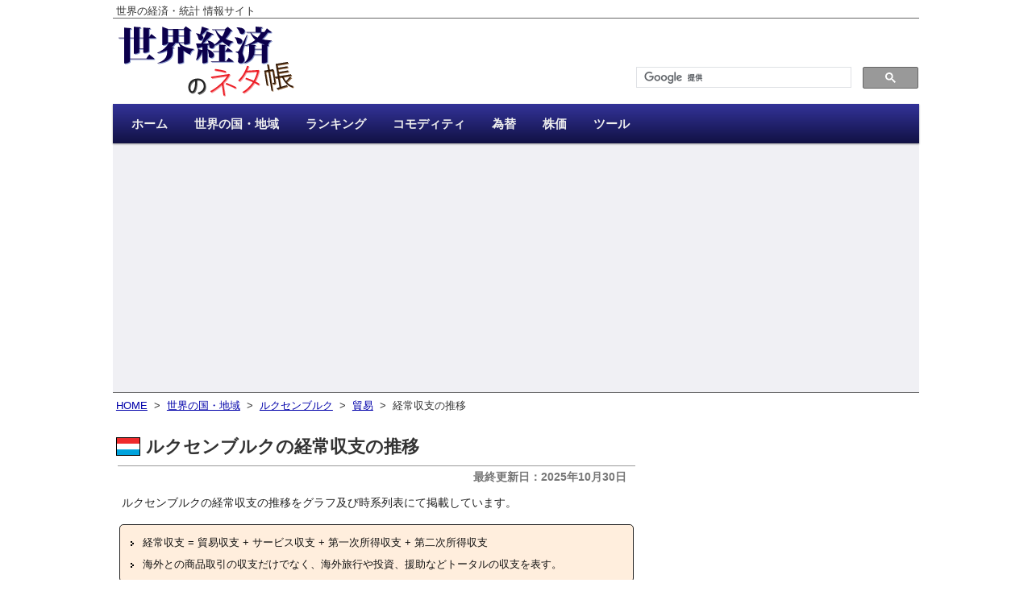

--- FILE ---
content_type: text/html; charset=UTF-8
request_url: https://ecodb.net/country/LU/imf_bca.html
body_size: 23788
content:
<!DOCTYPE html>
<html lang='ja'>
<head>
<meta http-equiv='Content-Type' content='text/html; charset=utf-8' />
<title>ルクセンブルクの経常収支の推移 - 世界経済のネタ帳</title>


<meta property="og:title" content="ルクセンブルクの経常収支の推移 - 世界経済のネタ帳" />
<meta property="og:type" content="website" />
<meta property="og:url" content="https://ecodb.net/country/LU/imf_bca.html" />
<meta property="og:image" content="https://ecodb.net/image/ecodb_fb.png" />
<meta property="og:description" content="ルクセンブルクの経常収支の推移をグラフ及び時系列表にて掲載しています。" />

<meta property="fb:app_id" content="425317600824874" />
<meta name="twitter:card" content="summary" />
<meta name="twitter:site" content="@ecodbnet" />
<meta name="twitter:image" content="https://ecodb.net/image/ecodb_tw.png" />
<link rel='canonical' href='https://ecodb.net/country/LU/imf_bca.html' />
<link rel='stylesheet' type='text/css' media='all' href='https://ecodb.net/css/style.css?ver=20210309_01' />
<link rel='stylesheet' type='text/css' media='all' href='https://ecodb.net/css/flag.css?ver=20210309_01' />
<link rel="stylesheet" href="https://fonts.googleapis.com/icon?family=Material+Icons">
<link rel='shortcut icon' href='https://ecodb.net/image/favicon.ico' />
<script defer type='text/javascript' src='https://ajax.googleapis.com/ajax/libs/jquery/3.3.1/jquery.min.js'></script>
<script defer type='text/javascript' src='https://ecodb.net/js/jquery.cookie.js'></script>
<script defer type="text/javascript" src="https://www.gstatic.com/charts/loader.js"></script>

<script type='text/javascript'>
document.addEventListener('DOMContentLoaded', function(){
$(function(){
google.charts.load('current', { packages: ['corechart'], callback: drawAll });

	function getSize(){
		var w = 630;
		var h = 260;
		return { width: w, height: h };
	}

	function drawChart(id_name, data, opt){
		var options = {};
		options['chartArea'] = { left:'15%',top:'10%',width:'82%',height:'65%' };
		options['legend'] = { position: 'bottom' };
		options['fontName'] = "'ヒラギノ角ゴ Pro W3','Hiragino kaku Gothic Pro','メイリオ','Meiryo','ＭＳ Ｐゴシック',sans-serif";
		options['vAxis'] = {
			textStyle: { fontSize: 11 },
			titleTextStyle: { fontSize: 12, italic: false }
		};
		options['hAxis'] = {
			textStyle: { fontSize: 11 },
			slantedText: true
		};

		for (var name in opt){
			if (options[name]){
				switch (typeof opt[name]){
					case 'string':
					case 'number':
						$options[name] = opt[name];
						break;
					case 'object':
						var o = opt[name];
						for (var n in o){
							options[name][n] = o[n];
						}
				}
			}else{
				options[name] = opt[name];
			}
		}

		var chart = new google.visualization.LineChart($('#'+id_name).get(0));
		chart.draw(data, options);
	}

	var list = [];

	var options = {};
	options['vAxis'] = { title: '単位: 10億USドル' };
	options['width'] = 630;
	options['height'] = 260;

	var columns = [];
	columns.push({ type: 'string', label: '年' });
	columns.push({ type: 'number', label: 'ルクセンブルク' });
	columns.push({ type: 'boolean', role: 'certainty' });

	var rows = [
		['1980', null, true]
		,['1981', null, true]
		,['1982', null, true]
		,['1983', null, true]
		,['1984', null, true]
		,['1985', null, true]
		,['1986', null, true]
		,['1987', null, true]
		,['1988', null, true]
		,['1989', null, true]
		,['1990', null, true]
		,['1991', null, true]
		,['1992', null, true]
		,['1993', null, true]
		,['1994', null, true]
		,['1995', 2.47, true]
		,['1996', 2.37, true]
		,['1997', 1.84, true]
		,['1998', 1.65, true]
		,['1999', 2.27, true]
		,['2000', 2.69, true]
		,['2001', 1.77, true]
		,['2002', 1.8, true]
		,['2003', 2.12, true]
		,['2004', 2.48, true]
		,['2005', 2.62, true]
		,['2006', 2.85, true]
		,['2007', 3.38, true]
		,['2008', 3.61, true]
		,['2009', 3.15, true]
		,['2010', 3.25, true]
		,['2011', 3.48, true]
		,['2012', 2.99, true]
		,['2013', 2.57, true]
		,['2014', 2.82, true]
		,['2015', 3.37, true]
		,['2016', 4.6, true]
		,['2017', 4.23, true]
		,['2018', 5.91, true]
		,['2019', 5.96, true]
		,['2020', 3.62, true]
		,['2021', 5.55, true]
		,['2022', 5.22, true]
		,['2023', 4.89, true]
		,['2024', 6.39, true]
		,['2025', 12.24, false]
	];

	list.push({ columns: columns, rows: rows, options: options, decimal: 2 });

	var options = {};
	options['vAxis'] = { title: '単位: ％' };
	options['width'] = 630;
	options['height'] = 260;

	var columns = [];
	columns.push({ type: 'string', label: '年' });
	columns.push({ type: 'number', label: 'ルクセンブルク' });
	columns.push({ type: 'boolean', role: 'certainty' });

	var rows = [
		['1980', null, true]
		,['1981', null, true]
		,['1982', null, true]
		,['1983', null, true]
		,['1984', null, true]
		,['1985', null, true]
		,['1986', null, true]
		,['1987', null, true]
		,['1988', null, true]
		,['1989', null, true]
		,['1990', null, true]
		,['1991', null, true]
		,['1992', null, true]
		,['1993', null, true]
		,['1994', null, true]
		,['1995', 12.02, true]
		,['1996', 11.57, true]
		,['1997', 9.98, true]
		,['1998', 8.56, true]
		,['1999', 10.77, true]
		,['2000', 12.65, true]
		,['2001', 8.28, true]
		,['2002', 7.61, true]
		,['2003', 7.15, true]
		,['2004', 7.07, true]
		,['2005', 6.94, true]
		,['2006', 6.64, true]
		,['2007', 6.55, true]
		,['2008', 6.13, true]
		,['2009', 5.79, true]
		,['2010', 5.78, true]
		,['2011', 5.64, true]
		,['2012', 4.99, true]
		,['2013', 3.94, true]
		,['2014', 4.1, true]
		,['2015', 5.6, true]
		,['2016', 7.4, true]
		,['2017', 6.44, true]
		,['2018', 8.31, true]
		,['2019', 8.53, true]
		,['2020', 4.92, true]
		,['2021', 6.42, true]
		,['2022', 6.46, true]
		,['2023', 5.51, true]
		,['2024', 6.85, true]
		,['2025', 12.16, false]
	];

	list.push({ columns: columns, rows: rows, options: options, decimal: 2 });

	function drawAll(){
		var size = getSize();
		var width = size['width'];
		var height = size['height'];
		$('.trans_chart').css('width', width+'px');
		$('.trans_chart').css('height', height+'px');
		$('.trans_chart').html(null);

		var delay = 0;
		for (var i = 0; i < list.length; i++){
			(function(){
				var params = list[i];
				if (params){
					var data = new google.visualization.DataTable();
					for (var j = 0; j < params.columns.length; j++){
						data.addColumn(params.columns[j]);
					}
					data.addRows(params.rows);

					var formatter = new google.visualization.NumberFormat({
						fractionDigits: params.decimal
					});
					for (var j = 0; j < params.columns.length; j++){
						if (params.columns[j]['type'] == 'number'){
							formatter.format(data, j);
						}
					}
					var id = 'chart0'+(i+1);
					params['options']['width'] = width;
					params['options']['height'] = height;

					setTimeout(function(){
						drawChart(id, data, params['options']);
					},delay);
					delay += 100;
				}
			})();
		}
		return true;
	}

});

	function scroll(hash){
		var pos = (hash == '#' || hash == '') ? 0 : $(hash).offset().top;
		$('html,body').animate({ scrollTop: pos }, 'normal', 'swing');
		return false;
	}
	$(window).on('hashchange', function(){
		scroll(location.hash);
		return false;
	});
	$('a[href^="#"]').click(function(){
		scroll($(this).attr("href"));
		return false;
	});
	$( 'a.ifade img' ).hover(
		function () { $(this).fadeTo( 'fast', 0.75 ); },
		function () { $(this).fadeTo( 'fast', 1 ); }
	);
	var top_fixed = $('#top_fixed');
	$(window).scroll(function(){
		if ($(this).scrollTop() > 200) {
			top_fixed.fadeIn();
		} else {
			top_fixed.fadeOut();
		}
	});
}, false);
</script>

<!-- Global site tag (gtag.js) - Google Analytics -->
<script async src="https://www.googletagmanager.com/gtag/js?id=UA-203327-12"></script>
<script>
  window.dataLayer = window.dataLayer || [];
  function gtag(){ dataLayer.push(arguments); }
  gtag('js', new Date());

  gtag('config', 'UA-203327-12');
</script>
</head>
<body>
<div class='page'>
<div class='header'>

<div class='hd0'>
	<p>世界の経済・統計 情報サイト</p>
</div><div class='hd1'>
	<div class='left'>
		<a href='https://ecodb.net/'  title='世界経済のネタ帳'>
		<img class='logo' src='https://ecodb.net/image/ecodb.png' alt='世界経済のネタ帳' />
		</a>
	</div>
	<div class='right'>
		<div class='search'>
<script async src="https://cse.google.com/cse.js?cx=000467465919090470413:nhfbil79drw"></script>
<div class="gcse-search"></div>
		</div>
	</div>
	<div class='clear'></div>
</div><div class='access'>
	<ul class='menu'>
		<li class='current'><a href='https://ecodb.net/'><span>ホーム</span></a></li>
		<li><a href='https://ecodb.net/area/'><span>世界の国・地域</span></a></li>
		<li><a href='https://ecodb.net/ranking/'><span>ランキング</span></a></li>
		<li><a href='https://ecodb.net/commodity/'><span>コモディティ</span></a></li>
		<li><a href='https://ecodb.net/exchange/'><span>為替</span></a></li>
		<li><a href='https://ecodb.net/stock/'><span>株価</span></a></li>
		<li><a href='https://ecodb.net/tool/'><span>ツール</span></a></li>
	</ul>
</div><div class='clear'></div>
<div class='hd2'>
<div class='ads' style='height:280px;'>
<script async src="https://pagead2.googlesyndication.com/pagead/js/adsbygoogle.js?client=ca-pub-8889898293977295"
     crossorigin="anonymous"></script>
<!-- 世界経済ヘッダー -->
<ins class="adsbygoogle"
     style="display:block"
     data-ad-client="ca-pub-8889898293977295"
     data-ad-slot="6134901075"
     data-ad-format="auto"
     data-full-width-responsive="true"></ins>
<script>
     (adsbygoogle = window.adsbygoogle || []).push({});
</script>
</div>
</div></div><div class='container'>
<div class='content'>


<p class='breadcrumb'>
<a href='https://ecodb.net/'>HOME</a>
&nbsp;&gt;&nbsp;
<a href='https://ecodb.net/area/'>世界の国・地域</a>
&nbsp;&gt;&nbsp;
<a href='https://ecodb.net/country/LU/'>ルクセンブルク</a>
&nbsp;&gt;&nbsp;
<a href='https://ecodb.net/country/LU/trade/'>貿易</a>
&nbsp;&gt;&nbsp;
経常収支の推移
</p>
<h1><img class='icon flag' src='https://ecodb.net/image/flag/LU.png' />ルクセンブルクの経常収支の推移</h1>
<div class='link_unit_top'>
</div>
<div class='lastupdate'><p>最終更新日：2025年10月30日</p></div>
<p>ルクセンブルクの経常収支の推移をグラフ及び時系列表にて掲載しています。</p>


<div class='define'>
<ul>
<li>経常収支 = 貿易収支 + サービス収支 + 第一次所得収支 + 第二次所得収支</li>
<li>海外との商品取引の収支だけでなく、海外旅行や投資、援助などトータルの収支を表す。</li>
</ul>
</div>


<div class='index_list'>
<ul>
<li><a href='#index01'>経常収支の推移</a></li>
<li><a href='#index02'>経常収支(対GDP比)の推移</a></li>
</ul>
</div>

<hr />


<a id='index01'></a>
<h2>ルクセンブルクの経常収支の推移</h2>


<div class='trans'>

<div id='chart01' class='trans_chart' style='height:260px'></div>

<div class='link'>

<span class='enabled tap' title='日本と推移を比較する'><a href='https://ecodb.net/exec/trans_country.php?type=WEO&d=BCA&c1=LU&c2=JP'>日本と比較</a></span>
<span class='enabled tap' title='2030年までの推移を見る'><a href='https://ecodb.net/exec/trans_country.php?type=WEO&d=BCA&s=2021&e=2030&c1=LU'>5年先の見通し</a></span>
<span class='enabled' title='このグラフをブログ・SNSに貼り付ける'><a href='https://ecodb.net/exec/trans_image.php?type=WEO&d=BCA&c1=LU' rel='nofollow'>画像出力</a></span>
</div>


<div class='trans_sheet'>
<table>
<tr>
<th>年</th>
<th>1980</th>
<th>1981</th>
<th>1982</th>
<th>1983</th>
<th>1984</th>
<th>1985</th>
<th>1986</th>
<th>1987</th>
<th>1988</th>
<th>1989</th>
</tr>
<tr>
<th class='series tap'><img class='flag_mini_image' src='https://ecodb.net/image/flag/LU_mini.png' alt='ルクセンブルク' /></th>
<td class='nodata'>no data</td>
<td class='nodata'>no data</td>
<td class='nodata'>no data</td>
<td class='nodata'>no data</td>
<td class='nodata'>no data</td>
<td class='nodata'>no data</td>
<td class='nodata'>no data</td>
<td class='nodata'>no data</td>
<td class='nodata'>no data</td>
<td class='nodata'>no data</td>
</tr>
<tr>
<th>年</th>
<th>1990</th>
<th>1991</th>
<th>1992</th>
<th>1993</th>
<th>1994</th>
<th>1995</th>
<th>1996</th>
<th>1997</th>
<th>1998</th>
<th>1999</th>
</tr>
<tr>
<th class='series tap'><img class='flag_mini_image' src='https://ecodb.net/image/flag/LU_mini.png' alt='ルクセンブルク' /></th>
<td class='nodata'>no data</td>
<td class='nodata'>no data</td>
<td class='nodata'>no data</td>
<td class='nodata'>no data</td>
<td class='nodata'>no data</td>
<td>2.47</td>
<td>2.37</td>
<td>1.84</td>
<td>1.65</td>
<td>2.27</td>
</tr>
<tr>
<th>年</th>
<th>2000</th>
<th>2001</th>
<th>2002</th>
<th>2003</th>
<th>2004</th>
<th>2005</th>
<th>2006</th>
<th>2007</th>
<th>2008</th>
<th>2009</th>
</tr>
<tr>
<th class='series tap'><img class='flag_mini_image' src='https://ecodb.net/image/flag/LU_mini.png' alt='ルクセンブルク' /></th>
<td>2.69</td>
<td>1.77</td>
<td>1.80</td>
<td>2.12</td>
<td>2.48</td>
<td>2.62</td>
<td>2.85</td>
<td>3.38</td>
<td>3.61</td>
<td>3.15</td>
</tr>
<tr>
<th>年</th>
<th>2010</th>
<th>2011</th>
<th>2012</th>
<th>2013</th>
<th>2014</th>
<th>2015</th>
<th>2016</th>
<th>2017</th>
<th>2018</th>
<th>2019</th>
</tr>
<tr>
<th class='series tap'><img class='flag_mini_image' src='https://ecodb.net/image/flag/LU_mini.png' alt='ルクセンブルク' /></th>
<td>3.25</td>
<td>3.48</td>
<td>2.99</td>
<td>2.57</td>
<td>2.82</td>
<td>3.37</td>
<td>4.60</td>
<td>4.23</td>
<td>5.91</td>
<td>5.96</td>
</tr>
<tr>
<th>年</th>
<th>2020</th>
<th>2021</th>
<th>2022</th>
<th>2023</th>
<th>2024</th>
<th>2025</th>
</tr>
<tr>
<th class='series tap'><img class='flag_mini_image' src='https://ecodb.net/image/flag/LU_mini.png' alt='ルクセンブルク' /></th>
<td>3.62</td>
<td>5.55</td>
<td>5.22</td>
<td>4.89</td>
<td>6.39</td>
<td class='guess'>12.24</td>
</tr>
</table>
</div>
<p>単位: 10億USドル</p>
<p>※<span class='guess'>数値</span>はIMFによる2025年10月時点の推計</p>
<p>※BOP(国際収支マニュアル)に基づいたデータ</p>
</div>


<a id='index02'></a>
<h2>ルクセンブルクの経常収支(対GDP比)の推移</h2>


<div class='trans'>

<div id='chart02' class='trans_chart' style='height:260px'></div>

<div class='link'>

<span class='enabled tap' title='日本と推移を比較する'><a href='https://ecodb.net/exec/trans_country.php?type=WEO&d=BCA_NGDPD&c1=LU&c2=JP'>日本と比較</a></span>
<span class='enabled tap' title='2030年までの推移を見る'><a href='https://ecodb.net/exec/trans_country.php?type=WEO&d=BCA_NGDPD&s=2021&e=2030&c1=LU'>5年先の見通し</a></span>
<span class='enabled' title='このグラフをブログ・SNSに貼り付ける'><a href='https://ecodb.net/exec/trans_image.php?type=WEO&d=BCA_NGDPD&c1=LU' rel='nofollow'>画像出力</a></span>
</div>


<div class='trans_sheet'>
<table>
<tr>
<th>年</th>
<th>1980</th>
<th>1981</th>
<th>1982</th>
<th>1983</th>
<th>1984</th>
<th>1985</th>
<th>1986</th>
<th>1987</th>
<th>1988</th>
<th>1989</th>
</tr>
<tr>
<th class='series tap'><img class='flag_mini_image' src='https://ecodb.net/image/flag/LU_mini.png' alt='ルクセンブルク' /></th>
<td class='nodata'>no data</td>
<td class='nodata'>no data</td>
<td class='nodata'>no data</td>
<td class='nodata'>no data</td>
<td class='nodata'>no data</td>
<td class='nodata'>no data</td>
<td class='nodata'>no data</td>
<td class='nodata'>no data</td>
<td class='nodata'>no data</td>
<td class='nodata'>no data</td>
</tr>
<tr>
<th>年</th>
<th>1990</th>
<th>1991</th>
<th>1992</th>
<th>1993</th>
<th>1994</th>
<th>1995</th>
<th>1996</th>
<th>1997</th>
<th>1998</th>
<th>1999</th>
</tr>
<tr>
<th class='series tap'><img class='flag_mini_image' src='https://ecodb.net/image/flag/LU_mini.png' alt='ルクセンブルク' /></th>
<td class='nodata'>no data</td>
<td class='nodata'>no data</td>
<td class='nodata'>no data</td>
<td class='nodata'>no data</td>
<td class='nodata'>no data</td>
<td>12.02</td>
<td>11.57</td>
<td>9.98</td>
<td>8.56</td>
<td>10.77</td>
</tr>
<tr>
<th>年</th>
<th>2000</th>
<th>2001</th>
<th>2002</th>
<th>2003</th>
<th>2004</th>
<th>2005</th>
<th>2006</th>
<th>2007</th>
<th>2008</th>
<th>2009</th>
</tr>
<tr>
<th class='series tap'><img class='flag_mini_image' src='https://ecodb.net/image/flag/LU_mini.png' alt='ルクセンブルク' /></th>
<td>12.65</td>
<td>8.28</td>
<td>7.61</td>
<td>7.15</td>
<td>7.07</td>
<td>6.94</td>
<td>6.64</td>
<td>6.55</td>
<td>6.13</td>
<td>5.79</td>
</tr>
<tr>
<th>年</th>
<th>2010</th>
<th>2011</th>
<th>2012</th>
<th>2013</th>
<th>2014</th>
<th>2015</th>
<th>2016</th>
<th>2017</th>
<th>2018</th>
<th>2019</th>
</tr>
<tr>
<th class='series tap'><img class='flag_mini_image' src='https://ecodb.net/image/flag/LU_mini.png' alt='ルクセンブルク' /></th>
<td>5.78</td>
<td>5.64</td>
<td>4.99</td>
<td>3.94</td>
<td>4.10</td>
<td>5.60</td>
<td>7.40</td>
<td>6.44</td>
<td>8.31</td>
<td>8.53</td>
</tr>
<tr>
<th>年</th>
<th>2020</th>
<th>2021</th>
<th>2022</th>
<th>2023</th>
<th>2024</th>
<th>2025</th>
</tr>
<tr>
<th class='series tap'><img class='flag_mini_image' src='https://ecodb.net/image/flag/LU_mini.png' alt='ルクセンブルク' /></th>
<td>4.92</td>
<td>6.42</td>
<td>6.46</td>
<td>5.51</td>
<td>6.85</td>
<td class='guess'>12.16</td>
</tr>
</table>
</div>
<p>単位: ％</p>
<p>※<span class='guess'>数値</span>はIMFによる2025年10月時点の推計</p>
<p>※BOP(国際収支マニュアル)に基づいたデータ</p>
</div>

<div class='source'>
<h3>＜出典＞</h3>
<ul>
<li><a href='https://data.imf.org/en/datasets/IMF.RES:WEO' target='_blank'>IMF - World Economic Outlook Databases</a> (2025年10月版)</li>
</ul>
</div>


<div class='ads'>
<script async src="https://pagead2.googlesyndication.com/pagead/js/adsbygoogle.js?client=ca-pub-8889898293977295"
     crossorigin="anonymous"></script>
<!-- 世界経済中下 -->
<ins class="adsbygoogle"
     style="display:block"
     data-ad-client="ca-pub-8889898293977295"
     data-ad-slot="2726103011"
     data-ad-format="auto"
     data-full-width-responsive="true"></ins>
<script>
     (adsbygoogle = window.adsbygoogle || []).push({});
</script>
</div>

<div class='sns_link'>
<p>このページをシェアする</p>
<div class='sns_container'>
<div class='sns_box twitter'><a href="https://twitter.com/share?url=https%3A%2F%2Fecodb.net%2Fcountry%2FLU%2Fimf_bca.html&text=%E3%83%AB%E3%82%AF%E3%82%BB%E3%83%B3%E3%83%96%E3%83%AB%E3%82%AF%E3%81%AE%E7%B5%8C%E5%B8%B8%E5%8F%8E%E6%94%AF%E3%81%AE%E6%8E%A8%E7%A7%BB+-+%E4%B8%96%E7%95%8C%E7%B5%8C%E6%B8%88%E3%81%AE%E3%83%8D%E3%82%BF%E5%B8%B3" rel="nofollow" target="_blank" title="Twitterで共有する">Twitter</a></div>
<div class='sns_box facebook'><a href="http://www.facebook.com/share.php?u=https%3A%2F%2Fecodb.net%2Fcountry%2FLU%2Fimf_bca.html" rel="nofollow" target="_blank" title="Facebookで共有する">facebook</a></div>
<div class='sns_box hatena'><a href="http://b.hatena.ne.jp/add?mode=confirm&url=https%3A%2F%2Fecodb.net%2Fcountry%2FLU%2Fimf_bca.html&title=%E3%83%AB%E3%82%AF%E3%82%BB%E3%83%B3%E3%83%96%E3%83%AB%E3%82%AF%E3%81%AE%E7%B5%8C%E5%B8%B8%E5%8F%8E%E6%94%AF%E3%81%AE%E6%8E%A8%E7%A7%BB+-+%E4%B8%96%E7%95%8C%E7%B5%8C%E6%B8%88%E3%81%AE%E3%83%8D%E3%82%BF%E5%B8%B3" rel="nofollow" target="_blank" title="はてなブックマークに追加する">B!</a></div>
</div>
</div>

<div class='related'>
<h3 class='category'>関連リンク</h3>
<ul>
<li class='tap'><span class='icon'><img class='icon' src='https://ecodb.net/image/mini-icon-trans.png?ver=20210309_01' /></span>&nbsp;<a href='https://ecodb.net/country/LU/tt_mei.html'>ルクセンブルクの貿易収支・貿易輸出入額の推移</a></li>
<li class='tap'><span class='icon'><img class='icon' src='https://ecodb.net/image/mini-icon-ranking.png?ver=20210309_01' /></span>&nbsp;<a href='https://ecodb.net/ranking/imf_bca.html#LU'>世界の経常収支ランキング</a></li>
<li class='tap'><span class='icon'><img class='icon' src='https://ecodb.net/image/mini-icon-ranking.png?ver=20210309_01' /></span>&nbsp;<a href='https://ecodb.net/ranking/imf_bca_ngdpd.html#LU'>世界の経常収支(対GDP比)ランキング</a></li>
<li class='tap'><span class='icon'><img class='icon' src='https://ecodb.net/image/mini-icon-trans.png?ver=20210309_01' /></span>&nbsp;<a href='https://ecodb.net/country/JP/imf_bca.html'>日本の経常収支の推移</a></li>
</ul>
</div>


<div class='return_category'>
<p class='more tap'><span><img class='icon flag' src='https://ecodb.net/image/flag/LU.png' />&nbsp;<a href='https://ecodb.net/country/LU/'>ルクセンブルクのトップページ</a></span></p>
<hr />
</div>

<div id='top_fixed' class='top_fixed tap'>
<a href='#'>▲ ページTOPへ</a>
</div>

<div class='dummy_content'></div>
</div><div class='sidebar'>


<div class='ads' style='height:280px;'>
<script async src="https://pagead2.googlesyndication.com/pagead/js/adsbygoogle.js?client=ca-pub-8889898293977295"
     crossorigin="anonymous"></script>
<!-- 世界経済右 -->
<ins class="adsbygoogle"
     style="display:block"
     data-ad-client="ca-pub-8889898293977295"
     data-ad-slot="8948766671"
     data-ad-format="auto"
     data-full-width-responsive="true"></ins>
<script>
     (adsbygoogle = window.adsbygoogle || []).push({});
</script>
</div>



<div class='sidebox access'>
<h3>週間アクセス数TOP10</h3>
<table>
<tr>
<td class='rank'>1位</td>
<td class='title tap'><a href='https://ecodb.net/exchange/usd_jpy.html'>USドル/円の為替レートの推移</a></td>
</tr>
<tr>
<td class='rank'>2位</td>
<td class='title tap'><a href='https://ecodb.net/ranking/bigmac_index.html'>世界のビッグマック価格ランキング</a></td>
</tr>
<tr>
<td class='rank'>3位</td>
<td class='title tap'><a href='https://ecodb.net/ranking/imf_ngdpdpc.html'>世界の一人当たりの名目GDP(USドル)ランキング</a></td>
</tr>
<tr>
<td class='rank'>4位</td>
<td class='title tap'><a href='https://ecodb.net/country/JP/imf_gdp.html'>日本のGDPの推移</a></td>
</tr>
<tr>
<td class='rank'>5位</td>
<td class='title tap'><a href='https://ecodb.net/exchange/cny_jpy.html'>人民元/円の為替レートの推移</a></td>
</tr>
<tr>
<td class='rank'>6位</td>
<td class='title tap'><a href='https://ecodb.net/exchange/krw_jpy.html'>韓国ウォン/円の為替レートの推移</a></td>
</tr>
<tr>
<td class='rank'>7位</td>
<td class='title tap'><a href='https://ecodb.net/ranking/imf_ngdpd.html'>世界の名目GDP(USドル)ランキング</a></td>
</tr>
<tr>
<td class='rank'>8位</td>
<td class='title tap'><a href='https://ecodb.net/commodity/aluminum.html'>アルミニウム価格の推移</a></td>
</tr>
<tr>
<td class='rank'>9位</td>
<td class='title tap'><a href='https://ecodb.net/ranking/imf_ngdp_rpch.html'>世界の経済成長率ランキング</a></td>
</tr>
<tr>
<td class='rank'>10位</td>
<td class='title tap'><a href='https://ecodb.net/commodity/copper.html'>銅価格の推移</a></td>
</tr>
</table>
</div>


<div class='fixed_container'>
</div></div><div class="clear"></div>
</div>
<div class="footer">

<p><a href='https://ecodb.net/about.html'>アバウト</a>&nbsp;&nbsp;&nbsp;|&nbsp;&nbsp;&nbsp;<a href='https://ecodb.net/link.html'>リンク</a>&nbsp;&nbsp;&nbsp;|&nbsp;&nbsp;&nbsp;<a href='https://ecodb.net/contact.html'>お問い合わせ</a>&nbsp;&nbsp;&nbsp;|&nbsp;&nbsp;&nbsp;<a href='https://ecodb.net/menseki.html'>免責事項・プライバシーポリシー</a></p>
<p>&copy;<a href='https://ecodb.net/'>世界経済のネタ帳</a>&nbsp;&nbsp;&nbsp;2009-2026</p>
</div></div></body>
</html>

--- FILE ---
content_type: text/html; charset=utf-8
request_url: https://www.google.com/recaptcha/api2/aframe
body_size: 115
content:
<!DOCTYPE HTML><html><head><meta http-equiv="content-type" content="text/html; charset=UTF-8"></head><body><script nonce="o-QjMSqC9VC7kskuCMpHWQ">/** Anti-fraud and anti-abuse applications only. See google.com/recaptcha */ try{var clients={'sodar':'https://pagead2.googlesyndication.com/pagead/sodar?'};window.addEventListener("message",function(a){try{if(a.source===window.parent){var b=JSON.parse(a.data);var c=clients[b['id']];if(c){var d=document.createElement('img');d.src=c+b['params']+'&rc='+(localStorage.getItem("rc::a")?sessionStorage.getItem("rc::b"):"");window.document.body.appendChild(d);sessionStorage.setItem("rc::e",parseInt(sessionStorage.getItem("rc::e")||0)+1);localStorage.setItem("rc::h",'1769032416792');}}}catch(b){}});window.parent.postMessage("_grecaptcha_ready", "*");}catch(b){}</script></body></html>